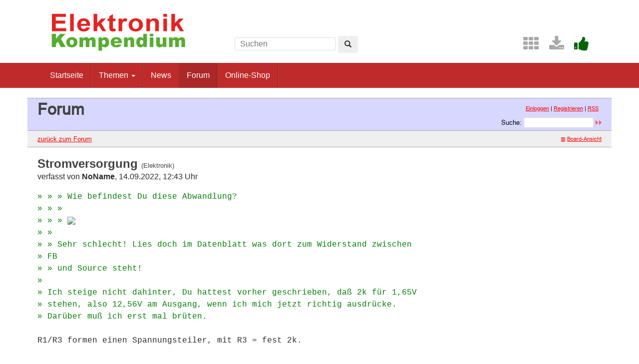

--- FILE ---
content_type: text/html; charset=UTF-8
request_url: https://www.elektronik-kompendium.de/forum/forum_entry.php?id=304407&page=1&category=Elektronik&order=last_answer
body_size: 3878
content:
<!DOCTYPE html>
<html lang="de-DE">
<head>
<meta name="robots" content="index, follow, noarchive" />
<meta http-equiv="content-type" content="text/html; charset=utf-8" />
<meta http-equiv="X-UA-Compatible" content="IE=edge" />
<meta name="viewport" content="width=device-width, initial-scale=1" />
<title>Stromversorgung - Elektronik-Forum</title>
<link rel="manifest" href="/res/assets/manifest.json" />
<link rel="icon" type="image/png" href="/res/assets/img/favicon.png" />
<link rel="apple-touch-icon" sizes="192x192" href="/res/assets/img/icon-192.png" />
<link rel="alternate" type="application/rss+xml" title="Stromversorgung - Elektronik-Forum" href="/forum/rss.php" />
<link rel="stylesheet" href="/res/assets/css/style.css" type="text/css" media="all" />
<link rel="stylesheet" href="/forum/style.css" type="text/css" media="all" />
<script type="text/javascript">
if (top != self) top.location = self.location;
</script>
<script type="text/javascript" src="/res/assets/js/jquery.min.js"></script>
<script type="text/javascript" src="/res/assets/js/bootstrap.min.js"></script>
<script type="text/javascript" src="/forum/javascripts.js"></script>
</head>

<body class="page">
<div id="page" class="hfeed site">

<div class="container header-area">
<header id="masthead" class="site-header col-sm-12" role="banner">

<div class="site-branding col-md-4">
<div id="logo"><a href="/"><img src="/res/assets/img/logo.png" height="86" width="275" alt="Elektronik-Kompendium.de" /></a></div>
<div class="hidden-lg hidden-md">
<form method="get" action="/service/suchen/suchen.php" target="_top" name="suchen"><input type="text" name="q" maxlength="255" placeholder="Suchen"><button type="submit" name="sa" class="btn" aria-label="Left Align"><span class="glyphicon glyphicon-search" aria-hidden="true"></span></button></form>
</div>
</div>

<div class="site-search col-md-4 hidden-xs hidden-sm">
<form method="get" action="/service/suchen/suchen.php" target="_top" name="suchen" class="form-inline"><input type="text" name="q" maxlength="255" placeholder="Suchen"> <button type="submit" name="sa" class="btn" aria-label="Left Align"><span class="glyphicon glyphicon-search" aria-hidden="true"></span></button></form>
</div>

<div class="social-header col-md-4 hidden-xs hidden-sm">
<a href="/sites/" title="Index"><span style="color: darkgrey; margin-left: 0.5em;" class="fa fa-2x fa-th" aria-hidden="true"></span></a> <a href="/service/download/" title="Downloads"><span style="color: darkgrey; margin-left: 0.5em;" class="fa fa-2x fa-download" aria-hidden="true"></span></a> <a href="/service/unterstuetzen.htm" title="Elektronik-Kompendium.de finde ich gut"><span style="color: darkgreen; margin-left: 0.5em;" class="fa fa-2x fa-thumbs-up" aria-hidden="true"></span></a>
</div>

</header>
</div><!-- header-area -->

<nav class="navbar navbar-default" role="navigation">
<div class="container">
<div class="navbar-header"><button type="button" class="navbar-toggle" data-toggle="collapse" data-target=".navbar-ex1-collapse"><span class="sr-only">Toggle navigation</span><span class="icon-bar"></span><span class="icon-bar"></span><span class="icon-bar"></span></button></div>

<div class="collapse navbar-collapse navbar-ex1-collapse"><ul class="nav navbar-nav">
<li><a href="/" title="Startseite">Startseite</a></li>
<li class="dropdown"><a href="#" class="dropdown-toggle" data-toggle="dropdown" role="button" aria-expanded="false">Themen <span class="caret"></span></a>
<ul class="dropdown-menu" role="menu">
<li><a href="/sites/grd/index.htm">Elektronik Grundlagen</a></li>
<li><a href="/sites/bau/index.htm">Bauelemente</a></li>
<li><a href="/sites/slt/index.htm">Schaltungstechnik</a></li>
<li><a href="/sites/dig/index.htm">Digitaltechnik</a></li>
<li role="separator" class="divider"></li>
<li><a href="/sites/mathe.htm">Elektrotechnische Mathematik</a></li>
<li><a href="/sites/praxis/index.htm">Elektronik Praxis</a></li>
<li><a href="/public/schaerer/index.htm">Elektronik Minikurse</a></li>
<li role="separator" class="divider"></li>
<li><a href="/sites/com/index.htm">Computertechnik</a></li>
<li><a href="/sites/kom/index.htm">Kommunikationstechnik</a></li>
<li><a href="/sites/net/index.htm">Netzwerktechnik</a></li>
<li><a href="/sites/sic/index.htm">Sicherheitstechnik</a></li>
<li role="separator" class="divider"></li>
<li><a href="/sites/raspberry-pi/index.htm">Raspberry Pi</a></li>
<li><a href="/sites/raspberry-pi/pico.htm">Raspberry Pi Pico</a></li>
</ul></li>
<li><a href="/news/" title="News">News</a></li>
<li class="active"><a href="/forum/" title="Forum">Forum</a></li>
<li><a href="/shop/" title="Online-Shop">Online-Shop</a></li>
</ul></div>

</div>
</nav><!-- navigation -->

<div id="content" class="site-content container" style="padding: 0;">
<main id="main" class="site-main" role="main">
<div id="forum">

<div id="top">
<div class="left"><h1>Forum</h1><!--{IF:HOME-LINK}<span class="small"><a href="{HOME-ADDRESS}">{HOME-LINK}</a></span><br />{ENDIF:HOME-LINK}--></div>
<div class="right"><p class="usermenu"><a href="login.php" title="Einloggen">Einloggen</a> | <a href="register.php" title="als User anmelden">Registrieren</a> | <a href="rss.php">RSS</a>&nbsp;&nbsp;</p><form action="search.php" method="POST" title="Forumseintr&auml;ge nach Stichw&ouml;rtern durchsuchen"><div class="search"><input type="hidden" name="ao" value="and" />Suche:<span class="normal">&nbsp;</span><input class="searchfield" type="text" name="search" value="" size="20" /><span class="normal">&nbsp;</span><input type="image" name="" src="img/submit.gif" alt="&raquo;" /></div></form></div>
</div>

<div id="topnav">
<div class="left"><a class="textlink" href="forum.php?page=1&amp;category=Elektronik&amp;order=last_answer#304380" title="zur Forums-&Uuml;bersicht">zur&uuml;ck zum Forum</a></div>
<div class="right"><span class="small"><a href="board_entry.php?id=304380&amp;page=1&amp;order=last_answer&amp;category=Elektronik" title="in die Board-Ansicht wechseln"><img src="img/board.gif" alt="" width="12" height="9" />Board-Ansicht</a></span></div>
</div>

<!-- google_ad_section_start -->
<div id="threads">
<h2 class="postingheadline">Stromversorgung <span class="category">(Elektronik)</span></h2>
   <p class="author">verfasst von <b>NoName</b>, 14.09.2022, 12:43 Uhr</p><p class="posting"><span class="citation">» » » Wie befindest Du diese Abwandlung?<br /></span><span class="citation">» » » <br /></span><span class="citation">» » » <span style="overflow: auto;"><img src="https://www.elektronik-kompendium.de/forum/upload/20220913214509.png" /></span><br /></span><span class="citation">» » <br /></span><span class="citation">» » Sehr schlecht! Lies doch im Datenblatt was dort zum Widerstand zwischen<br /></span><span class="citation">» FB<br /></span><span class="citation">» » und Source steht!<br /></span><span class="citation">» <br /></span><span class="citation">» Ich steige nicht dahinter, Du hattest vorher geschrieben, daß 2k für 1,65V<br /></span><span class="citation">» stehen, also 12,56V am Ausgang, wenn ich mich jetzt richtig ausdrücke.<br /></span><span class="citation">» Darüber muß ich erst mal brüten.<br /></span>
<br />
R1/R3 formen einen Spannungsteiler, mit R3 = fest 2k. <br />
<br /><span class="citation">» » <br /></span><span class="citation">» » Und mit LED und Widerstand hast du nicht unbedingt ausreichend<br /></span><span class="citation">» Mindestlast.<br /></span><span class="citation">» <br /></span><span class="citation">» In dem Datenblatt vom LNK304 ist eine Applikation mit 3k3 als Mindestlast.<br /></span>
<br />
Weil 12V/3k3 > 3mA sind. Die 3mA sind im Datenblatt angegeben. 3k3 ergeben sich aus den 12V. Bei weniger Spannung wird dennoch die Grundlast von 3mA gefordert. Rechne mit 5mA, dann ist man in der Widerstandsreihe schön frei und auf der sicheren Seite. Also Lastwiderstand = Spannung / 5mA.</p>
<div class="postinganswer"><a class="textlink" href="posting.php?id=304407&amp;page=1&amp;category=Elektronik&amp;order=last_answer" title="auf dieses Posting antworten">antworten</a></div>
<div class="postingedit">
</div>
<br /><hr class="entryline" />
<p><b>Gesamter Thread:</b></p>
<div style="margin-left: 0px;"><a name="304380" class="thread" href="forum_entry.php?id=304380&amp;page=1&amp;category=Elektronik&amp;order=last_answer">Stromversorgung</a> - <b>matzi682015<img src="img/registered.gif" alt="(R)" width="11" height="10" title="registrierter User" /></b>, 13.09.2022, 01:43<div style="margin-left: 30px;"><a class="reply" href="forum_entry.php?id=304381&amp;page=1&amp;category=Elektronik&amp;order=last_answer">Stromversorgung</a> - <b>xy<img src="img/registered.gif" alt="(R)" width="11" height="10" title="registrierter User" /></b>, 13.09.2022, 03:20<div style="margin-left: 30px;"><a class="reply" href="forum_entry.php?id=304391&amp;page=1&amp;category=Elektronik&amp;order=last_answer">Stromversorgung</a> - <b>matzi682015<img src="img/registered.gif" alt="(R)" width="11" height="10" title="registrierter User" /></b>, 13.09.2022, 20:43<div style="margin-left: 30px;"><a class="reply" href="forum_entry.php?id=304392&amp;page=1&amp;category=Elektronik&amp;order=last_answer">Stromversorgung</a> - <b>bigdie<img src="img/registered.gif" alt="(R)" width="11" height="10" title="registrierter User" /></b>, 13.09.2022, 21:35</div>
  
  <div style="margin-left: 30px;"><a class="reply" href="forum_entry.php?id=304393&amp;page=1&amp;category=Elektronik&amp;order=last_answer">Stromversorgung</a> - <b>xy<img src="img/registered.gif" alt="(R)" width="11" height="10" title="registrierter User" /></b>, 13.09.2022, 21:36<div style="margin-left: 30px;"><a class="reply" href="forum_entry.php?id=304400&amp;page=1&amp;category=Elektronik&amp;order=last_answer">Stromversorgung</a> - <b>matzi682015<img src="img/registered.gif" alt="(R)" width="11" height="10" title="registrierter User" /></b>, 13.09.2022, 22:59<div style="margin-left: 30px;"><a class="reply" href="forum_entry.php?id=304402&amp;page=1&amp;category=Elektronik&amp;order=last_answer">Stromversorgung</a> - <b>simi7<img src="img/registered.gif" alt="(R)" width="11" height="10" title="registrierter User" /></b>, 13.09.2022, 23:36</div>
  
  </div>
  
  </div>
  
  </div>
  
  <div style="margin-left: 30px;"><a class="reply" href="forum_entry.php?id=304395&amp;page=1&amp;category=Elektronik&amp;order=last_answer">Stromversorgung</a> - <b>matzi682015<img src="img/registered.gif" alt="(R)" width="11" height="10" title="registrierter User" /></b>, 13.09.2022, 21:45<div style="margin-left: 30px;"><a class="reply" href="forum_entry.php?id=304396&amp;page=1&amp;category=Elektronik&amp;order=last_answer">Stromversorgung</a> - <b>xy<img src="img/registered.gif" alt="(R)" width="11" height="10" title="registrierter User" /></b>, 13.09.2022, 22:20<div style="margin-left: 30px;"><a class="reply" href="forum_entry.php?id=304399&amp;page=1&amp;category=Elektronik&amp;order=last_answer">Stromversorgung</a> - <b>matzi682015<img src="img/registered.gif" alt="(R)" width="11" height="10" title="registrierter User" /></b>, 13.09.2022, 22:55<div style="margin-left: 30px;"><a class="reply" href="forum_entry.php?id=304403&amp;page=1&amp;category=Elektronik&amp;order=last_answer">Stromversorgung</a> - <b>xy<img src="img/registered.gif" alt="(R)" width="11" height="10" title="registrierter User" /></b>, 13.09.2022, 23:47</div>
  
  <div style="margin-left: 30px;"><span class="actreply">Stromversorgung</span> - <b>NoName</b>, 14.09.2022, 12:43<div style="margin-left: 30px;"><a class="reply" href="forum_entry.php?id=304423&amp;page=1&amp;category=Elektronik&amp;order=last_answer">Stromversorgung</a> - <b>matzi682015<img src="img/registered.gif" alt="(R)" width="11" height="10" title="registrierter User" /></b>, 15.09.2022, 02:06<div style="margin-left: 30px;"><a class="reply" href="forum_entry.php?id=304424&amp;page=1&amp;category=Elektronik&amp;order=last_answer">Stromversorgung</a> - <b>simi7<img src="img/registered.gif" alt="(R)" width="11" height="10" title="registrierter User" /></b>, 15.09.2022, 08:34<div style="margin-left: 30px;"><a class="reply" href="forum_entry.php?id=304440&amp;page=1&amp;category=Elektronik&amp;order=last_answer">Stromversorgung</a> - <b>matzi682015<img src="img/registered.gif" alt="(R)" width="11" height="10" title="registrierter User" /></b>, 15.09.2022, 17:05</div>
  
  </div>
  
  <div style="margin-left: 30px;"><a class="reply" href="forum_entry.php?id=304425&amp;page=1&amp;category=Elektronik&amp;order=last_answer">Stromversorgung</a> - <b>xy<img src="img/registered.gif" alt="(R)" width="11" height="10" title="registrierter User" /></b>, 15.09.2022, 09:36<div style="margin-left: 30px;"><a class="reply" href="forum_entry.php?id=304426&amp;page=1&amp;category=Elektronik&amp;order=last_answer">Stromversorgung</a> - <b>Thomas Kuster<img src="img/registered.gif" alt="(R)" width="11" height="10" title="registrierter User" /></b>, 15.09.2022, 10:06<div style="margin-left: 30px;"><a class="reply" href="forum_entry.php?id=304430&amp;page=1&amp;category=Elektronik&amp;order=last_answer">Stromversorgung</a> - <b>xy<img src="img/registered.gif" alt="(R)" width="11" height="10" title="registrierter User" /></b>, 15.09.2022, 10:51</div>
  
  </div>
  
  <div style="margin-left: 30px;"><a class="reply" href="forum_entry.php?id=304431&amp;page=1&amp;category=Elektronik&amp;order=last_answer">Stromversorgung</a> - <b>NoName</b>, 15.09.2022, 10:51<div style="margin-left: 30px;"><a class="reply" href="forum_entry.php?id=304435&amp;page=1&amp;category=Elektronik&amp;order=last_answer">Stromversorgung</a> - <b>bigdie<img src="img/registered.gif" alt="(R)" width="11" height="10" title="registrierter User" /></b>, 15.09.2022, 14:10<div style="margin-left: 30px;"><a class="reply" href="forum_entry.php?id=304436&amp;page=1&amp;category=Elektronik&amp;order=last_answer">Stromversorgung</a> - <b>NoName</b>, 15.09.2022, 14:51</div>
  
  <div style="margin-left: 30px;"><a class="reply" href="forum_entry.php?id=304437&amp;page=1&amp;category=Elektronik&amp;order=last_answer">Stromversorgung</a> - <b>xy<img src="img/registered.gif" alt="(R)" width="11" height="10" title="registrierter User" /></b>, 15.09.2022, 14:53<div style="margin-left: 30px;"><a class="reply" href="forum_entry.php?id=304438&amp;page=1&amp;category=Elektronik&amp;order=last_answer">Stromversorgung</a> - <b>bigdie<img src="img/registered.gif" alt="(R)" width="11" height="10" title="registrierter User" /></b>, 15.09.2022, 15:32</div>
  
  </div>
  
  </div>
  
  <div style="margin-left: 30px;"><a class="reply" href="forum_entry.php?id=304439&amp;page=1&amp;category=Elektronik&amp;order=last_answer">Stromversorgung</a> - <b>matzi682015<img src="img/registered.gif" alt="(R)" width="11" height="10" title="registrierter User" /></b>, 15.09.2022, 17:04<div style="margin-left: 30px;"><a class="reply" href="forum_entry.php?id=304442&amp;page=1&amp;category=Elektronik&amp;order=last_answer">Stromversorgung</a> - <b>NoName</b>, 15.09.2022, 18:26</div>
  
  </div>
  
  <div style="margin-left: 30px;"><a class="reply" href="forum_entry.php?id=304441&amp;page=1&amp;category=Elektronik&amp;order=last_answer">Stromversorgung</a> - <b>matzi682015<img src="img/registered.gif" alt="(R)" width="11" height="10" title="registrierter User" /></b>, 15.09.2022, 17:06</div>
  
  </div>
  
  </div>
  
  <div style="margin-left: 30px;"><a class="reply" href="forum_entry.php?id=304429&amp;page=1&amp;category=Elektronik&amp;order=last_answer">Stromversorgung</a> - <b>NoName</b>, 15.09.2022, 10:40</div>
  
  </div>
  
  </div>
  
  </div>
  
  </div>
  
  <div style="margin-left: 30px;"><a class="reply" href="forum_entry.php?id=304397&amp;page=1&amp;category=Elektronik&amp;order=last_answer">Stromversorgung</a> - <b>bigdie<img src="img/registered.gif" alt="(R)" width="11" height="10" title="registrierter User" /></b>, 13.09.2022, 22:21<div style="margin-left: 30px;"><a class="reply" href="forum_entry.php?id=304398&amp;page=1&amp;category=Elektronik&amp;order=last_answer">Stromversorgung</a> - <b>matzi682015<img src="img/registered.gif" alt="(R)" width="11" height="10" title="registrierter User" /></b>, 13.09.2022, 22:51<div style="margin-left: 30px;"><a class="reply" href="forum_entry.php?id=304409&amp;page=1&amp;category=Elektronik&amp;order=last_answer">Stromversorgung</a> - <b>bigdie<img src="img/registered.gif" alt="(R)" width="11" height="10" title="registrierter User" /></b>, 14.09.2022, 13:53</div>
  
  </div>
  
  </div>
  
  </div>
  
  </div>
  
  </div>
  
  <br />

</div>
<!-- google_ad_section_end -->

<div id="bottomnav">
<div class="left"><a class="textlink" href="forum.php?page=1&amp;category=Elektronik&amp;order=last_answer#304380" title="zur Forums-&Uuml;bersicht">zur&uuml;ck zum Forum</a></div>
<div class="right"><span class="small"><a href="board_entry.php?id=304380&amp;page=1&amp;order=last_answer&amp;category=Elektronik" title="in die Board-Ansicht wechseln"><img src="img/board.gif" alt="" width="12" height="9" />Board-Ansicht</a></span></div>
</div>

<div id="bottom">
<div class="left"><!--{COUNTER}--> </div>
</div>

</div><!-- forum -->
</main><!-- #main -->
</div><!-- #content -->

<footer id="colophon" class="site-footer" role="contentinfo">
<div class="site-info container">

<div class="row">
<div class="copyright col-md-6">Elektronik-Kompendium.de</div>
<nav role="navigation" class="col-md-6"><ul class="nav footer-nav clearfix">
<li><a href="/service/impressum.htm">Impressum</a></li>
<li><a href="/service/datenschutz.htm">Datenschutz</a></li>
</ul></nav>
</div>

</div><!-- .site-info -->
</footer><!-- #colophon -->

</div><!-- #page -->

<div class="scroll-top-wrapper"><span class="scroll-top-inner"><span class="fa fa-2x fa-arrow-circle-up"></span></span></div>

</body>
</html>